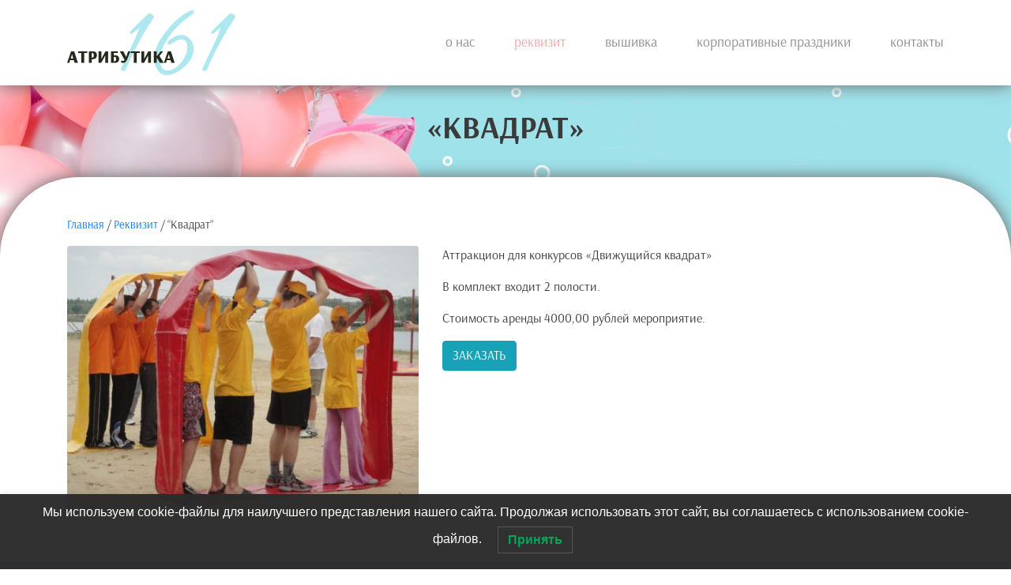

--- FILE ---
content_type: text/html; charset=UTF-8
request_url: https://ars161.ru/rekvizit/attrakcion-dlya-konkursov-dvizhushhijsya-kvadrat.html
body_size: 11337
content:
<!DOCTYPE html>

<html lang="ru-RU">
<head>
<meta name="viewport" content="width=device-width, initial-scale=1.0" />
<link rel="stylesheet" href="/wp-content/themes/custom-theme/css/bootstrap.min.css" type="text/css" />
<script>(function(html){html.className = html.className.replace(/\bno-js\b/,'js')})(document.documentElement);</script>
<meta name='robots' content='index, follow, max-image-preview:large, max-snippet:-1, max-video-preview:-1' />
	<style>img:is([sizes="auto" i], [sizes^="auto," i]) { contain-intrinsic-size: 3000px 1500px }</style>
	
	<!-- This site is optimized with the Yoast SEO plugin v24.0 - https://yoast.com/wordpress/plugins/seo/ -->
	<title>&quot;Квадрат&quot; - Атрибутика 161</title>
	<meta name="description" content="Реквизит для командных эстафет &quot;движущийся квадрат&#039;, корпоративные спортивные игры, атрибутика для эстафет" />
	<link rel="canonical" href="https://ars161.ru/rekvizit/attrakcion-dlya-konkursov-dvizhushhijsya-kvadrat.html" />
	<meta property="og:locale" content="ru_RU" />
	<meta property="og:type" content="article" />
	<meta property="og:title" content="&quot;Квадрат&quot; - Атрибутика 161" />
	<meta property="og:description" content="Реквизит для командных эстафет &quot;движущийся квадрат&#039;, корпоративные спортивные игры, атрибутика для эстафет" />
	<meta property="og:url" content="https://ars161.ru/rekvizit/attrakcion-dlya-konkursov-dvizhushhijsya-kvadrat.html" />
	<meta property="og:site_name" content="Атрибутика 161" />
	<meta property="article:published_time" content="2019-03-14T16:31:27+00:00" />
	<meta property="article:modified_time" content="2024-06-27T20:13:39+00:00" />
	<meta property="og:image" content="http://ars161.ru/wp-content/uploads/2019/03/Квадрат.jpg" />
	<meta property="og:image:width" content="800" />
	<meta property="og:image:height" content="600" />
	<meta property="og:image:type" content="image/jpeg" />
	<meta name="author" content="manager" />
	<meta name="twitter:card" content="summary_large_image" />
	<meta name="twitter:label1" content="Написано автором" />
	<meta name="twitter:data1" content="manager" />
	<meta name="twitter:label2" content="Примерное время для чтения" />
	<meta name="twitter:data2" content="1 минута" />
	<script type="application/ld+json" class="yoast-schema-graph">{"@context":"https://schema.org","@graph":[{"@type":"WebPage","@id":"https://ars161.ru/rekvizit/attrakcion-dlya-konkursov-dvizhushhijsya-kvadrat.html","url":"https://ars161.ru/rekvizit/attrakcion-dlya-konkursov-dvizhushhijsya-kvadrat.html","name":"\"Квадрат\" - Атрибутика 161","isPartOf":{"@id":"https://ars161.ru/#website"},"primaryImageOfPage":{"@id":"https://ars161.ru/rekvizit/attrakcion-dlya-konkursov-dvizhushhijsya-kvadrat.html#primaryimage"},"image":{"@id":"https://ars161.ru/rekvizit/attrakcion-dlya-konkursov-dvizhushhijsya-kvadrat.html#primaryimage"},"thumbnailUrl":"https://ars161.ru/wp-content/uploads/2019/03/Квадрат.jpg","datePublished":"2019-03-14T16:31:27+00:00","dateModified":"2024-06-27T20:13:39+00:00","author":{"@id":"https://ars161.ru/#/schema/person/1050d5942a12b6be77e6c9f77a498db3"},"description":"Реквизит для командных эстафет \"движущийся квадрат', корпоративные спортивные игры, атрибутика для эстафет","breadcrumb":{"@id":"https://ars161.ru/rekvizit/attrakcion-dlya-konkursov-dvizhushhijsya-kvadrat.html#breadcrumb"},"inLanguage":"ru-RU","potentialAction":[{"@type":"ReadAction","target":["https://ars161.ru/rekvizit/attrakcion-dlya-konkursov-dvizhushhijsya-kvadrat.html"]}]},{"@type":"ImageObject","inLanguage":"ru-RU","@id":"https://ars161.ru/rekvizit/attrakcion-dlya-konkursov-dvizhushhijsya-kvadrat.html#primaryimage","url":"https://ars161.ru/wp-content/uploads/2019/03/Квадрат.jpg","contentUrl":"https://ars161.ru/wp-content/uploads/2019/03/Квадрат.jpg","width":800,"height":600},{"@type":"BreadcrumbList","@id":"https://ars161.ru/rekvizit/attrakcion-dlya-konkursov-dvizhushhijsya-kvadrat.html#breadcrumb","itemListElement":[{"@type":"ListItem","position":1,"name":"Главная","item":"https://ars161.ru/"},{"@type":"ListItem","position":2,"name":"Реквизит","item":"https://ars161.ru/./rekvizit"},{"@type":"ListItem","position":3,"name":"&#8220;Квадрат&#8221;"}]},{"@type":"WebSite","@id":"https://ars161.ru/#website","url":"https://ars161.ru/","name":"Атрибутика 161","description":"сайт нашей творческой студии","potentialAction":[{"@type":"SearchAction","target":{"@type":"EntryPoint","urlTemplate":"https://ars161.ru/?s={search_term_string}"},"query-input":{"@type":"PropertyValueSpecification","valueRequired":true,"valueName":"search_term_string"}}],"inLanguage":"ru-RU"},{"@type":"Person","@id":"https://ars161.ru/#/schema/person/1050d5942a12b6be77e6c9f77a498db3","name":"manager","image":{"@type":"ImageObject","inLanguage":"ru-RU","@id":"https://ars161.ru/#/schema/person/image/","url":"https://secure.gravatar.com/avatar/0851a2dde1a7cdc837ea2d8aa7e86d54?s=96&d=mm&r=g","contentUrl":"https://secure.gravatar.com/avatar/0851a2dde1a7cdc837ea2d8aa7e86d54?s=96&d=mm&r=g","caption":"manager"},"url":"https://ars161.ru/author/manager"}]}</script>
	<!-- / Yoast SEO plugin. -->


<link rel="alternate" type="application/rss+xml" title="Атрибутика 161 &raquo; Лента" href="https://ars161.ru/feed" />
<link rel="alternate" type="application/rss+xml" title="Атрибутика 161 &raquo; Лента комментариев" href="https://ars161.ru/comments/feed" />
<link rel="alternate" type="application/rss+xml" title="Атрибутика 161 &raquo; Лента комментариев к &laquo;&#171;Квадрат&#187;&raquo;" href="https://ars161.ru/rekvizit/attrakcion-dlya-konkursov-dvizhushhijsya-kvadrat.html/feed" />
<link rel='stylesheet' id='cf7ic_style-css' href='https://ars161.ru/wp-content/plugins/contact-form-7-image-captcha/css/cf7ic-style.css?ver=3.3.7' type='text/css' media='all' />
<link rel='stylesheet' id='wp-block-library-css' href='https://ars161.ru/wp-includes/css/dist/block-library/style.min.css?ver=6.7.4' type='text/css' media='all' />
<style id='classic-theme-styles-inline-css' type='text/css'>
/*! This file is auto-generated */
.wp-block-button__link{color:#fff;background-color:#32373c;border-radius:9999px;box-shadow:none;text-decoration:none;padding:calc(.667em + 2px) calc(1.333em + 2px);font-size:1.125em}.wp-block-file__button{background:#32373c;color:#fff;text-decoration:none}
</style>
<style id='global-styles-inline-css' type='text/css'>
:root{--wp--preset--aspect-ratio--square: 1;--wp--preset--aspect-ratio--4-3: 4/3;--wp--preset--aspect-ratio--3-4: 3/4;--wp--preset--aspect-ratio--3-2: 3/2;--wp--preset--aspect-ratio--2-3: 2/3;--wp--preset--aspect-ratio--16-9: 16/9;--wp--preset--aspect-ratio--9-16: 9/16;--wp--preset--color--black: #000000;--wp--preset--color--cyan-bluish-gray: #abb8c3;--wp--preset--color--white: #ffffff;--wp--preset--color--pale-pink: #f78da7;--wp--preset--color--vivid-red: #cf2e2e;--wp--preset--color--luminous-vivid-orange: #ff6900;--wp--preset--color--luminous-vivid-amber: #fcb900;--wp--preset--color--light-green-cyan: #7bdcb5;--wp--preset--color--vivid-green-cyan: #00d084;--wp--preset--color--pale-cyan-blue: #8ed1fc;--wp--preset--color--vivid-cyan-blue: #0693e3;--wp--preset--color--vivid-purple: #9b51e0;--wp--preset--gradient--vivid-cyan-blue-to-vivid-purple: linear-gradient(135deg,rgba(6,147,227,1) 0%,rgb(155,81,224) 100%);--wp--preset--gradient--light-green-cyan-to-vivid-green-cyan: linear-gradient(135deg,rgb(122,220,180) 0%,rgb(0,208,130) 100%);--wp--preset--gradient--luminous-vivid-amber-to-luminous-vivid-orange: linear-gradient(135deg,rgba(252,185,0,1) 0%,rgba(255,105,0,1) 100%);--wp--preset--gradient--luminous-vivid-orange-to-vivid-red: linear-gradient(135deg,rgba(255,105,0,1) 0%,rgb(207,46,46) 100%);--wp--preset--gradient--very-light-gray-to-cyan-bluish-gray: linear-gradient(135deg,rgb(238,238,238) 0%,rgb(169,184,195) 100%);--wp--preset--gradient--cool-to-warm-spectrum: linear-gradient(135deg,rgb(74,234,220) 0%,rgb(151,120,209) 20%,rgb(207,42,186) 40%,rgb(238,44,130) 60%,rgb(251,105,98) 80%,rgb(254,248,76) 100%);--wp--preset--gradient--blush-light-purple: linear-gradient(135deg,rgb(255,206,236) 0%,rgb(152,150,240) 100%);--wp--preset--gradient--blush-bordeaux: linear-gradient(135deg,rgb(254,205,165) 0%,rgb(254,45,45) 50%,rgb(107,0,62) 100%);--wp--preset--gradient--luminous-dusk: linear-gradient(135deg,rgb(255,203,112) 0%,rgb(199,81,192) 50%,rgb(65,88,208) 100%);--wp--preset--gradient--pale-ocean: linear-gradient(135deg,rgb(255,245,203) 0%,rgb(182,227,212) 50%,rgb(51,167,181) 100%);--wp--preset--gradient--electric-grass: linear-gradient(135deg,rgb(202,248,128) 0%,rgb(113,206,126) 100%);--wp--preset--gradient--midnight: linear-gradient(135deg,rgb(2,3,129) 0%,rgb(40,116,252) 100%);--wp--preset--font-size--small: 13px;--wp--preset--font-size--medium: 20px;--wp--preset--font-size--large: 36px;--wp--preset--font-size--x-large: 42px;--wp--preset--spacing--20: 0.44rem;--wp--preset--spacing--30: 0.67rem;--wp--preset--spacing--40: 1rem;--wp--preset--spacing--50: 1.5rem;--wp--preset--spacing--60: 2.25rem;--wp--preset--spacing--70: 3.38rem;--wp--preset--spacing--80: 5.06rem;--wp--preset--shadow--natural: 6px 6px 9px rgba(0, 0, 0, 0.2);--wp--preset--shadow--deep: 12px 12px 50px rgba(0, 0, 0, 0.4);--wp--preset--shadow--sharp: 6px 6px 0px rgba(0, 0, 0, 0.2);--wp--preset--shadow--outlined: 6px 6px 0px -3px rgba(255, 255, 255, 1), 6px 6px rgba(0, 0, 0, 1);--wp--preset--shadow--crisp: 6px 6px 0px rgba(0, 0, 0, 1);}:where(.is-layout-flex){gap: 0.5em;}:where(.is-layout-grid){gap: 0.5em;}body .is-layout-flex{display: flex;}.is-layout-flex{flex-wrap: wrap;align-items: center;}.is-layout-flex > :is(*, div){margin: 0;}body .is-layout-grid{display: grid;}.is-layout-grid > :is(*, div){margin: 0;}:where(.wp-block-columns.is-layout-flex){gap: 2em;}:where(.wp-block-columns.is-layout-grid){gap: 2em;}:where(.wp-block-post-template.is-layout-flex){gap: 1.25em;}:where(.wp-block-post-template.is-layout-grid){gap: 1.25em;}.has-black-color{color: var(--wp--preset--color--black) !important;}.has-cyan-bluish-gray-color{color: var(--wp--preset--color--cyan-bluish-gray) !important;}.has-white-color{color: var(--wp--preset--color--white) !important;}.has-pale-pink-color{color: var(--wp--preset--color--pale-pink) !important;}.has-vivid-red-color{color: var(--wp--preset--color--vivid-red) !important;}.has-luminous-vivid-orange-color{color: var(--wp--preset--color--luminous-vivid-orange) !important;}.has-luminous-vivid-amber-color{color: var(--wp--preset--color--luminous-vivid-amber) !important;}.has-light-green-cyan-color{color: var(--wp--preset--color--light-green-cyan) !important;}.has-vivid-green-cyan-color{color: var(--wp--preset--color--vivid-green-cyan) !important;}.has-pale-cyan-blue-color{color: var(--wp--preset--color--pale-cyan-blue) !important;}.has-vivid-cyan-blue-color{color: var(--wp--preset--color--vivid-cyan-blue) !important;}.has-vivid-purple-color{color: var(--wp--preset--color--vivid-purple) !important;}.has-black-background-color{background-color: var(--wp--preset--color--black) !important;}.has-cyan-bluish-gray-background-color{background-color: var(--wp--preset--color--cyan-bluish-gray) !important;}.has-white-background-color{background-color: var(--wp--preset--color--white) !important;}.has-pale-pink-background-color{background-color: var(--wp--preset--color--pale-pink) !important;}.has-vivid-red-background-color{background-color: var(--wp--preset--color--vivid-red) !important;}.has-luminous-vivid-orange-background-color{background-color: var(--wp--preset--color--luminous-vivid-orange) !important;}.has-luminous-vivid-amber-background-color{background-color: var(--wp--preset--color--luminous-vivid-amber) !important;}.has-light-green-cyan-background-color{background-color: var(--wp--preset--color--light-green-cyan) !important;}.has-vivid-green-cyan-background-color{background-color: var(--wp--preset--color--vivid-green-cyan) !important;}.has-pale-cyan-blue-background-color{background-color: var(--wp--preset--color--pale-cyan-blue) !important;}.has-vivid-cyan-blue-background-color{background-color: var(--wp--preset--color--vivid-cyan-blue) !important;}.has-vivid-purple-background-color{background-color: var(--wp--preset--color--vivid-purple) !important;}.has-black-border-color{border-color: var(--wp--preset--color--black) !important;}.has-cyan-bluish-gray-border-color{border-color: var(--wp--preset--color--cyan-bluish-gray) !important;}.has-white-border-color{border-color: var(--wp--preset--color--white) !important;}.has-pale-pink-border-color{border-color: var(--wp--preset--color--pale-pink) !important;}.has-vivid-red-border-color{border-color: var(--wp--preset--color--vivid-red) !important;}.has-luminous-vivid-orange-border-color{border-color: var(--wp--preset--color--luminous-vivid-orange) !important;}.has-luminous-vivid-amber-border-color{border-color: var(--wp--preset--color--luminous-vivid-amber) !important;}.has-light-green-cyan-border-color{border-color: var(--wp--preset--color--light-green-cyan) !important;}.has-vivid-green-cyan-border-color{border-color: var(--wp--preset--color--vivid-green-cyan) !important;}.has-pale-cyan-blue-border-color{border-color: var(--wp--preset--color--pale-cyan-blue) !important;}.has-vivid-cyan-blue-border-color{border-color: var(--wp--preset--color--vivid-cyan-blue) !important;}.has-vivid-purple-border-color{border-color: var(--wp--preset--color--vivid-purple) !important;}.has-vivid-cyan-blue-to-vivid-purple-gradient-background{background: var(--wp--preset--gradient--vivid-cyan-blue-to-vivid-purple) !important;}.has-light-green-cyan-to-vivid-green-cyan-gradient-background{background: var(--wp--preset--gradient--light-green-cyan-to-vivid-green-cyan) !important;}.has-luminous-vivid-amber-to-luminous-vivid-orange-gradient-background{background: var(--wp--preset--gradient--luminous-vivid-amber-to-luminous-vivid-orange) !important;}.has-luminous-vivid-orange-to-vivid-red-gradient-background{background: var(--wp--preset--gradient--luminous-vivid-orange-to-vivid-red) !important;}.has-very-light-gray-to-cyan-bluish-gray-gradient-background{background: var(--wp--preset--gradient--very-light-gray-to-cyan-bluish-gray) !important;}.has-cool-to-warm-spectrum-gradient-background{background: var(--wp--preset--gradient--cool-to-warm-spectrum) !important;}.has-blush-light-purple-gradient-background{background: var(--wp--preset--gradient--blush-light-purple) !important;}.has-blush-bordeaux-gradient-background{background: var(--wp--preset--gradient--blush-bordeaux) !important;}.has-luminous-dusk-gradient-background{background: var(--wp--preset--gradient--luminous-dusk) !important;}.has-pale-ocean-gradient-background{background: var(--wp--preset--gradient--pale-ocean) !important;}.has-electric-grass-gradient-background{background: var(--wp--preset--gradient--electric-grass) !important;}.has-midnight-gradient-background{background: var(--wp--preset--gradient--midnight) !important;}.has-small-font-size{font-size: var(--wp--preset--font-size--small) !important;}.has-medium-font-size{font-size: var(--wp--preset--font-size--medium) !important;}.has-large-font-size{font-size: var(--wp--preset--font-size--large) !important;}.has-x-large-font-size{font-size: var(--wp--preset--font-size--x-large) !important;}
:where(.wp-block-post-template.is-layout-flex){gap: 1.25em;}:where(.wp-block-post-template.is-layout-grid){gap: 1.25em;}
:where(.wp-block-columns.is-layout-flex){gap: 2em;}:where(.wp-block-columns.is-layout-grid){gap: 2em;}
:root :where(.wp-block-pullquote){font-size: 1.5em;line-height: 1.6;}
</style>
<link rel='stylesheet' id='contact-form-7-css' href='https://ars161.ru/wp-content/plugins/contact-form-7/includes/css/styles.css?ver=6.1.4' type='text/css' media='all' />
<link rel='stylesheet' id='lwpcng-main-css' href='https://ars161.ru/wp-content/plugins/luckywp-cookie-notice-gdpr/front/assets/main.min.css?ver=1.2' type='text/css' media='all' />
<link rel='stylesheet' id='twentyseventeen-style-css' href='https://ars161.ru/wp-content/themes/custom-theme/style.css?ver=1718897544' type='text/css' media='all' />
<link rel='stylesheet' id='fancybox-css' href='https://ars161.ru/wp-content/plugins/easy-fancybox/fancybox/1.5.4/jquery.fancybox.min.css?ver=6.7.4' type='text/css' media='screen' />
<script type="text/javascript" src="https://ars161.ru/wp-includes/js/jquery/jquery.min.js?ver=3.7.1" id="jquery-core-js"></script>
<script type="text/javascript" src="https://ars161.ru/wp-includes/js/jquery/jquery-migrate.min.js?ver=3.4.1" id="jquery-migrate-js"></script>
<script type="text/javascript" src="https://ars161.ru/wp-content/plugins/luckywp-cookie-notice-gdpr/front/assets/main.min.js?ver=1.2" id="lwpcng-main-js"></script>
<link rel="https://api.w.org/" href="https://ars161.ru/wp-json/" /><link rel="alternate" title="JSON" type="application/json" href="https://ars161.ru/wp-json/wp/v2/posts/493" /><link rel="EditURI" type="application/rsd+xml" title="RSD" href="https://ars161.ru/xmlrpc.php?rsd" />
<meta name="generator" content="WordPress 6.7.4" />
<link rel='shortlink' href='https://ars161.ru/?p=493' />
<link rel="alternate" title="oEmbed (JSON)" type="application/json+oembed" href="https://ars161.ru/wp-json/oembed/1.0/embed?url=https%3A%2F%2Fars161.ru%2Frekvizit%2Fattrakcion-dlya-konkursov-dvizhushhijsya-kvadrat.html" />
<link rel="alternate" title="oEmbed (XML)" type="text/xml+oembed" href="https://ars161.ru/wp-json/oembed/1.0/embed?url=https%3A%2F%2Fars161.ru%2Frekvizit%2Fattrakcion-dlya-konkursov-dvizhushhijsya-kvadrat.html&#038;format=xml" />
<link rel="pingback" href="https://ars161.ru/xmlrpc.php">
<style type="text/css">.recentcomments a{display:inline !important;padding:0 !important;margin:0 !important;}</style><script src="https://cdnjs.cloudflare.com/ajax/libs/popper.js/1.14.6/umd/popper.min.js"></script>
<script src="/wp-content/themes/custom-theme/js/bootstrap.min.js" type="text/javascript"></script>

<script type="text/javascript">

var collectUtmParams = function () {
    var params = {},
        match,
        plus = /\+/g,  
        search = /([^&=]+)=?([^&]*)/g,
        decode = function (string) {
            return decodeURIComponent(string.replace(plus, ' '));
        },
        query = location.search.slice(1);
    while (match = search.exec(query)) {
        params[decode(match[1])] = decode(match[2]);
    }
    return params;
};

jQuery(document).ready(function($){
	
$("[data-toggle='tooltip']").tooltip(); 

var utmParams = collectUtmParams();	 
if ('utm_source' in utmParams) {
$('.utm_source').val(utmParams.utm_source);
}
if ('utm_medium' in utmParams) {
$('.utm_medium').val(utmParams.utm_medium);
}
if ('utm_campaign' in utmParams) {
$('.utm_campaign').val(utmParams.utm_campaign);
}

var zak = $('h1').text();
$('.zak').val(zak);

$('#menu-upmain .menu-item-has-children').addClass('dropdown');
$('#menu-upmain .menu-item-has-children > a').addClass('dropdown-toggle');
//$('.mmenu .parent > a').attr('data-toggle', 'dropdown');
$('#menu-upmain .nav > .menu-item-has-children > a').attr('data-toggle','#');
//$('#menu-upmain .menu-item-has-children > a').append(' <span class="caret"></span>');
$('#menu-upmain .menu-item-has-children > ul').addClass('dropdown-menu');
$('#menu-upmain .sub-menu .menu-item-has-children').removeClass('dropdown');
$('#menu-upmain .sub-menu .menu-item-has-children').addClass('dropdown-submenu');
$('#menu-upmain .dropdown-submenu > a').removeAttr('class');
$('#menu-upmain .dropdown-submenu > a').removeAttr('data-toggle', 'dropdown');
$('#menu-upmain .dropdown-submenu > a > span').remove();	
	
$(window).scroll(function () { 
if ($(this).scrollTop() > 400) $('.bup').fadeIn();
else $('.bup').fadeOut();
});

if(navigator.userAgent.match(/Trident\/7\./)) {
$('body').on("mousewheel", function () {
event.preventDefault(); 
var wheelDelta = event.wheelDelta;
var currentScrollPosition = window.pageYOffset;
window.scrollTo(0, currentScrollPosition - wheelDelta);
});
}

$('a[href*=#].scrl').bind("click", function(e){
var anchor = $(this);
var name = anchor.attr('href').replace(new RegExp("#",'gi'), '');
$('html, body').stop().animate({
scrollTop: $('div[id='+name+']').offset().top
}, 1000);
e.preventDefault();
return false;
});			
			
});
</script>
	
</head>
<body>
<div id="up"></div>

<nav class="navbar navbar-expand-lg navbar-light">
<div class="container">
<a class="navbar-brand" href="/"><img src="/wp-content/themes/custom-theme/images/toplogo.png" class="rg" alt="161"></a>
<button class="navbar-toggler" type="button" data-toggle="collapse" data-target=".navbar-collapse" aria-controls="navbar-collapse" aria-expanded="false" aria-label="Toggle navigation">
<span class="navbar-toggler-icon"></span>
</button>
<div class="navbar-collapse collapse justify-content-end">
<ul id="menu-menu-main" class="navbar-nav"><li id="menu-item-9" class="menu-item menu-item-type-post_type menu-item-object-page menu-item-9"><a href="https://ars161.ru/o-nas">О нас</a></li>
<li id="menu-item-11" class="menu-item menu-item-type-taxonomy menu-item-object-category current-post-ancestor current-menu-parent current-post-parent menu-item-11"><a href="https://ars161.ru/./rekvizit">Реквизит</a></li>
<li id="menu-item-12" class="menu-item menu-item-type-taxonomy menu-item-object-category menu-item-12"><a href="https://ars161.ru/./proizvodstvo">Вышивка</a></li>
<li id="menu-item-13" class="menu-item menu-item-type-taxonomy menu-item-object-category menu-item-13"><a href="https://ars161.ru/./korp">КОРПОРАТИВНЫЕ ПРАЗДНИКИ</a></li>
<li id="menu-item-14" class="menu-item menu-item-type-post_type menu-item-object-page menu-item-14"><a href="https://ars161.ru/kontakty">Контакты</a></li>
</ul></div>
</div>
</nav>
<div class="container">
<div class="hh"><h1>&#171;Квадрат&#187;</h1></div>
</div>
<div class="cont">
<div class="container">
<p id="breadcrumbs"><span><span><a href="https://ars161.ru/">Главная</a></span> / <span><a href="https://ars161.ru/./rekvizit">Реквизит</a></span> / <span class="breadcrumb_last" aria-current="page">&#8220;Квадрат&#8221;</span></span></p><div class="row">
<div class="col-xl-5 col-lg-5 col-md-5 col-sm-4">
<p><a href="https://ars161.ru/wp-content/uploads/2019/03/Квадрат.jpg"><img src="https://ars161.ru/wp-content/uploads/2019/03/Квадрат-500x375.jpg" class="img-fluid rounded" alt="161"></a></p>
</div>
<div class="col-xl-7 col-lg-7 col-md-7 col-sm-8">
<p>Аттракцион для конкурсов &#171;Движущийся квадрат&#187;</p>
<p>В комплект входит 2 полости.</p>
<p>Стоимость аренды 4000,00 рублей мероприятие.</p>
<button type="button" class="btn btn-info" data-toggle="modal" data-target="#myModal">ЗАКАЗАТЬ</button>
</div>
</div>
</div>
</div>
	
<script src="https://api-maps.yandex.ru/2.1/?load=package.full&lang=ru-RU" type="text/javascript"></script>

<script>
    ymaps.ready(init);
    function init(){		
		var myMap = new ymaps.Map('map', {
                    center: [47.23742035043592,39.82068322883607], 					
                    zoom: 17,
					controls: ['zoomControl', 'fullscreenControl']					
                });
				myMap.behaviors.disable('scrollZoom'); 			

				var coord100 = [47.23742035043592,39.82068322883607];					
					var myPlacemark100 = new ymaps.Placemark(
						coord100, {		
							balloonContentBody: 'Ростов-на-Дону, пр. 40-летия победы, 270, 3 этаж, к. 310, ориентир - магазин строительных материалов "Ваш дом"',
							balloonContentFooter: 'ars161.ru'
						}, {
							iconLayout: 'default#image',
							iconImageHref: '/wp-content/themes/custom-theme/images/map.png',
							iconImageSize: [85, 119],  
							iconImageOffset: [-40, -120],
							balloonShadow: true
						});
					myMap.geoObjects.add(myPlacemark100);
    }	
</script>	
	
<div class="bottombar">
<div class="container">
<div class="row">
<div class="col-lg-3 col-md-5 col-sm-6">
<div class="botlogo"><img src="/wp-content/themes/custom-theme/images/botlogo.png" alt="161"></div>
<div class="adr">Ростов-на-Дону,<br>пр. 40-летия победы, 270, 3 этаж, к. 310</div>
<a href="tel:+79286156305" class="bph">+7 928 615 63 05</a>
<a href="tel:+79281661669" class="bph">+7 928 166 16 69</a>
<a href="tel:+79034063850" class="bph">+7 903 406 38 50</a>
<div class="chs">пн-пт: 8.30-17.30<br>только по предварительной записи</div>
<div class="pch">atributika161@mail.ru</div>
<p><a href="https://t.me/ABVstudio" class="text-light" target="_blank"><img src="/wp-content/themes/custom-theme/images/tg.svg" height="30" alt="">&nbsp;&nbsp;ABVstudio</a></p>
</div>
<div class="col-lg-9 col-md-7 col-sm-6">
<div id="map"></div>
</div>
</div>
<div class="cpr text-center"><img src="/wp-content/themes/custom-theme/images/minlogo.png" alt="161">&nbsp;&nbsp;&nbsp;&nbsp;&nbsp;2026&nbsp;&nbsp;&nbsp;&nbsp;&nbsp;&nbsp;<img src="/wp-content/themes/custom-theme/images/k.png" alt="161" title="Веб-студия Антона Крючкина" data-toggle="tooltip" data-placement="top"></div>
</div>
</div>

<div class="modal fade" id="myModal">
<div class="modal-dialog modal-sm">
<div class="modal-content">
<div class="modal-header"><button type="button" class="close" data-dismiss="modal">&times;</button></div>
<div class="modal-body">

<div class="wpcf7 no-js" id="wpcf7-f5-o1" lang="ru-RU" dir="ltr" data-wpcf7-id="5">
<div class="screen-reader-response"><p role="status" aria-live="polite" aria-atomic="true"></p> <ul></ul></div>
<form action="/rekvizit/attrakcion-dlya-konkursov-dvizhushhijsya-kvadrat.html#wpcf7-f5-o1" method="post" class="wpcf7-form init" aria-label="Контактная форма" novalidate="novalidate" data-status="init">
<fieldset class="hidden-fields-container"><input type="hidden" name="_wpcf7" value="5" /><input type="hidden" name="_wpcf7_version" value="6.1.4" /><input type="hidden" name="_wpcf7_locale" value="ru_RU" /><input type="hidden" name="_wpcf7_unit_tag" value="wpcf7-f5-o1" /><input type="hidden" name="_wpcf7_container_post" value="0" /><input type="hidden" name="_wpcf7_posted_data_hash" value="" />
</fieldset>
<div class="form-group"><span class="wpcf7-form-control-wrap" data-name="your-name"><input size="40" maxlength="400" class="wpcf7-form-control wpcf7-text wpcf7-validates-as-required form-control" aria-required="true" aria-invalid="false" placeholder="Имя*" value="" type="text" name="your-name" /></span></div>
<div class="form-group"><span class="wpcf7-form-control-wrap" data-name="your-phone"><input size="40" maxlength="400" class="wpcf7-form-control wpcf7-text wpcf7-validates-as-required form-control" aria-required="true" aria-invalid="false" placeholder="Телефон*" value="" type="text" name="your-phone" /></span></div>
<div class="form-group"><span class="wpcf7-form-control-wrap" data-name="your-zak"><input size="40" maxlength="400" class="wpcf7-form-control wpcf7-text form-control zak" aria-invalid="false" placeholder="Заказ" value="" type="text" name="your-zak" /></span></div>
<div class="form-group"><span class="wpcf7-form-control-wrap kc_captcha" data-name="kc_captcha"><span class="wpcf7-form-control wpcf7-radio"><span class="captcha-image" ><span class="cf7ic_instructions">Пожалуйста, докажите, что вы человек, выбрав<span> чашка</span>.</span><label><input aria-label="1" type="radio" name="kc_captcha" value="bot" /><svg width="50" height="50" aria-hidden="true" role="img" xmlns="http://www.w3.org/2000/svg" viewBox="0 0 576 512"><path fill="currentColor" d="M259 18l-65 132-146 22c-26 3-37 36-18 54l106 103-25 146c-5 26 23 46 46 33l131-68 131 68c23 13 51-7 46-33l-25-146 106-103c19-18 8-51-18-54l-146-22-65-132a32 32 0 00-58 0z"/></svg></label><label><input aria-label="2" type="radio" name="kc_captcha" value="bot" /><svg width="50" height="50" aria-hidden="true" role="img" xmlns="http://www.w3.org/2000/svg" viewBox="0 0 512 512"><path fill="currentColor" d="M500 168h-55l-8-21a127 127 0 00-120-83H195a127 127 0 00-120 83l-8 21H12c-8 0-14 8-11 16l8 24a12 12 0 0011 8h29a64 64 0 00-33 56v48c0 16 6 31 16 42v62c0 13 11 24 24 24h48c13 0 24-11 24-24v-40h256v40c0 13 11 24 24 24h48c13 0 24-11 24-24v-62c10-11 16-26 16-42v-48c0-24-13-45-33-56h29a12 12 0 0011-8l8-24c3-8-3-16-11-16zm-365 2c9-25 33-42 60-42h122c27 0 51 17 60 42l15 38H120l15-38zM88 328a32 32 0 010-64c18 0 48 30 48 48s-30 16-48 16zm336 0c-18 0-48 2-48-16s30-48 48-48 32 14 32 32-14 32-32 32z"/></svg></label><label><input aria-label="3" type="radio" name="kc_captcha" value="kc_human" /><svg width="50" height="50" aria-hidden="true" role="img" xmlns="http://www.w3.org/2000/svg" viewBox="0 0 640 512"><path fill="currentColor" d="M192 384h192c53 0 96-43 96-96h32a128 128 0 000-256H120c-13 0-24 11-24 24v232c0 53 43 96 96 96zM512 96a64 64 0 010 128h-32V96h32zm48 384H48c-47 0-61-64-36-64h584c25 0 11 64-36 64z"/></svg></label>
    </span>
    <span style="display:none">
        <input type="text" name="kc_honeypot">
    </span></span></span></div>
<div class="form-group"><small>Я даю согласие на обработку моих персональных данных и ознакомлен с <a href="/privacy.pdf" target="_blank">Политикой</a> их обработки.</small></div>
<input class="wpcf7-form-control wpcf7-submit has-spinner btn btn-info btn-block" type="submit" value="ОТПРАВИТЬ" /><div class="wpcf7-response-output" aria-hidden="true"></div>
</form>
</div>
</div>
<div class="modal-footer"></div>
</div>
</div>
</div>

<a href="#up" class="bup scrl btn btn-dark">&#9650;</a>

<script type="text/javascript" src="https://ars161.ru/wp-includes/js/dist/hooks.min.js?ver=4d63a3d491d11ffd8ac6" id="wp-hooks-js"></script>
<script type="text/javascript" src="https://ars161.ru/wp-includes/js/dist/i18n.min.js?ver=5e580eb46a90c2b997e6" id="wp-i18n-js"></script>
<script type="text/javascript" id="wp-i18n-js-after">
/* <![CDATA[ */
wp.i18n.setLocaleData( { 'text direction\u0004ltr': [ 'ltr' ] } );
/* ]]> */
</script>
<script type="text/javascript" src="https://ars161.ru/wp-content/plugins/contact-form-7/includes/swv/js/index.js?ver=6.1.4" id="swv-js"></script>
<script type="text/javascript" id="contact-form-7-js-translations">
/* <![CDATA[ */
( function( domain, translations ) {
	var localeData = translations.locale_data[ domain ] || translations.locale_data.messages;
	localeData[""].domain = domain;
	wp.i18n.setLocaleData( localeData, domain );
} )( "contact-form-7", {"translation-revision-date":"2025-09-30 08:46:06+0000","generator":"GlotPress\/4.0.1","domain":"messages","locale_data":{"messages":{"":{"domain":"messages","plural-forms":"nplurals=3; plural=(n % 10 == 1 && n % 100 != 11) ? 0 : ((n % 10 >= 2 && n % 10 <= 4 && (n % 100 < 12 || n % 100 > 14)) ? 1 : 2);","lang":"ru"},"This contact form is placed in the wrong place.":["\u042d\u0442\u0430 \u043a\u043e\u043d\u0442\u0430\u043a\u0442\u043d\u0430\u044f \u0444\u043e\u0440\u043c\u0430 \u0440\u0430\u0437\u043c\u0435\u0449\u0435\u043d\u0430 \u0432 \u043d\u0435\u043f\u0440\u0430\u0432\u0438\u043b\u044c\u043d\u043e\u043c \u043c\u0435\u0441\u0442\u0435."],"Error:":["\u041e\u0448\u0438\u0431\u043a\u0430:"]}},"comment":{"reference":"includes\/js\/index.js"}} );
/* ]]> */
</script>
<script type="text/javascript" id="contact-form-7-js-before">
/* <![CDATA[ */
var wpcf7 = {
    "api": {
        "root": "https:\/\/ars161.ru\/wp-json\/",
        "namespace": "contact-form-7\/v1"
    }
};
/* ]]> */
</script>
<script type="text/javascript" src="https://ars161.ru/wp-content/plugins/contact-form-7/includes/js/index.js?ver=6.1.4" id="contact-form-7-js"></script>
<script type="text/javascript" src="https://ars161.ru/wp-content/plugins/easy-fancybox/vendor/purify.min.js?ver=6.7.4" id="fancybox-purify-js"></script>
<script type="text/javascript" id="jquery-fancybox-js-extra">
/* <![CDATA[ */
var efb_i18n = {"close":"\u0417\u0430\u043a\u0440\u044b\u0442\u044c","next":"\u0421\u043b\u0435\u0434\u0443\u044e\u0449\u0438\u0439","prev":"\u041f\u0440\u0435\u0434\u044b\u0434\u0443\u0449\u0438\u0439","startSlideshow":"\u0417\u0430\u043f\u0443\u0441\u0442\u0438\u0442\u044c \u0441\u043b\u0430\u0439\u0434-\u0448\u043e\u0443","toggleSize":"\u0420\u0430\u0437\u043c\u0435\u0440 \u0442\u0443\u043c\u0431\u043b\u0435\u0440\u0430"};
/* ]]> */
</script>
<script type="text/javascript" src="https://ars161.ru/wp-content/plugins/easy-fancybox/fancybox/1.5.4/jquery.fancybox.min.js?ver=6.7.4" id="jquery-fancybox-js"></script>
<script type="text/javascript" id="jquery-fancybox-js-after">
/* <![CDATA[ */
var fb_timeout, fb_opts={'autoScale':true,'showCloseButton':true,'margin':20,'pixelRatio':'false','centerOnScroll':false,'enableEscapeButton':true,'overlayShow':true,'hideOnOverlayClick':true,'minVpHeight':320,'disableCoreLightbox':'true','enableBlockControls':'true','fancybox_openBlockControls':'true' };
if(typeof easy_fancybox_handler==='undefined'){
var easy_fancybox_handler=function(){
jQuery([".nolightbox","a.wp-block-file__button","a.pin-it-button","a[href*='pinterest.com\/pin\/create']","a[href*='facebook.com\/share']","a[href*='twitter.com\/share']"].join(',')).addClass('nofancybox');
jQuery('a.fancybox-close').on('click',function(e){e.preventDefault();jQuery.fancybox.close()});
/* IMG */
						var unlinkedImageBlocks=jQuery(".wp-block-image > img:not(.nofancybox,figure.nofancybox>img)");
						unlinkedImageBlocks.wrap(function() {
							var href = jQuery( this ).attr( "src" );
							return "<a href='" + href + "'></a>";
						});
var fb_IMG_select=jQuery('a[href*=".jpg" i]:not(.nofancybox,li.nofancybox>a,figure.nofancybox>a),area[href*=".jpg" i]:not(.nofancybox),a[href*=".jpeg" i]:not(.nofancybox,li.nofancybox>a,figure.nofancybox>a),area[href*=".jpeg" i]:not(.nofancybox),a[href*=".png" i]:not(.nofancybox,li.nofancybox>a,figure.nofancybox>a),area[href*=".png" i]:not(.nofancybox),a[href*=".webp" i]:not(.nofancybox,li.nofancybox>a,figure.nofancybox>a),area[href*=".webp" i]:not(.nofancybox)');
fb_IMG_select.addClass('fancybox image');
var fb_IMG_sections=jQuery('.gallery,.wp-block-gallery,.tiled-gallery,.wp-block-jetpack-tiled-gallery,.ngg-galleryoverview,.ngg-imagebrowser,.nextgen_pro_blog_gallery,.nextgen_pro_film,.nextgen_pro_horizontal_filmstrip,.ngg-pro-masonry-wrapper,.ngg-pro-mosaic-container,.nextgen_pro_sidescroll,.nextgen_pro_slideshow,.nextgen_pro_thumbnail_grid,.tiled-gallery');
fb_IMG_sections.each(function(){jQuery(this).find(fb_IMG_select).attr('rel','gallery-'+fb_IMG_sections.index(this));});
jQuery('a.fancybox,area.fancybox,.fancybox>a').each(function(){jQuery(this).fancybox(jQuery.extend(true,{},fb_opts,{'transition':'elastic','transitionIn':'elastic','easingIn':'easeOutBack','transitionOut':'elastic','easingOut':'easeInBack','opacity':false,'hideOnContentClick':false,'titleShow':true,'titlePosition':'over','titleFromAlt':true,'showNavArrows':true,'enableKeyboardNav':true,'cyclic':false,'mouseWheel':'true'}))});
};};
jQuery(easy_fancybox_handler);jQuery(document).on('post-load',easy_fancybox_handler);
/* ]]> */
</script>
<script type="text/javascript" src="https://ars161.ru/wp-content/plugins/easy-fancybox/vendor/jquery.easing.min.js?ver=1.4.1" id="jquery-easing-js"></script>
<script type="text/javascript" src="https://ars161.ru/wp-content/plugins/easy-fancybox/vendor/jquery.mousewheel.min.js?ver=3.1.13" id="jquery-mousewheel-js"></script>
<div class="js-lwpcngNotice lwpcngNotice lwpcngNotice-sticked lwpcngNoticeBar lwpcngNoticeBar-bottom lwpcngNotice-dark lwpcngHide" data-cookie-expire="31536000000" data-status-accepted="1" data-status-rejected="2" data-reload-after-accept="" data-reload-after-reject="" data-use-show-again=""><div class="lwpcngNotice_message">
    Мы используем cookie-файлы для наилучшего представления нашего сайта. Продолжая использовать этот сайт, вы соглашаетесь с использованием cookie-файлов.</div>
<div class="lwpcngNotice_buttons">
    <div class="lwpcngNotice_accept js-lwpcngAccept">
        Принять    </div>
        </div>
</div>
</body>
</html>

--- FILE ---
content_type: text/css
request_url: https://ars161.ru/wp-content/themes/custom-theme/style.css?ver=1718897544
body_size: 2092
content:
/*
Theme Name: Custom Theme
*/
@font-face {
			font-family: "ArsenalRegular";
			src: url("/wp-content/themes/custom-theme/fonts/ArsenalRegular.eot");
			src: url("/wp-content/themes/custom-theme/fonts/ArsenalRegular.eot?#iefix")format("embedded-opentype"),
			url("/wp-content/themes/custom-theme/fonts/ArsenalRegular.woff") format("woff"),
			url("/wp-content/themes/custom-theme/fonts/ArsenalRegular.ttf") format("truetype");
			font-style: normal;
			font-weight: normal;
			font-display: fallback;
	}
@font-face {
			font-family: "ArsenalBold";
			src: url("/wp-content/themes/custom-theme/fonts/ArsenalBold.eot");
			src: url("/wp-content/themes/custom-theme/fonts/ArsenalBold.eot?#iefix")format("embedded-opentype"),
			url("/wp-content/themes/custom-theme/fonts/ArsenalBold.woff") format("woff"),
			url("/wp-content/themes/custom-theme/fonts/ArsenalBold.ttf") format("truetype");
			font-style: normal;
			font-weight: normal;
			font-display: fallback;
	}
@font-face {
			font-family: "Aquarelle";
			src: url("/wp-content/themes/custom-theme/fonts/Aquarelle.eot");
			src: url("/wp-content/themes/custom-theme/fonts/Aquarelle.eot?#iefix")format("embedded-opentype"),
			url("/wp-content/themes/custom-theme/fonts/Aquarelle.woff") format("woff"),
			url("/wp-content/themes/custom-theme/fonts/Aquarelle.ttf") format("truetype");
			font-style: normal;
			font-weight: normal;
			font-display: fallback;
	}


a, button, img {transition: all 0.3s ease;}
body {font-family: "ArsenalRegular", "Helvetica Neue", Helvetica, Arial, sans-serif;background: url("/wp-content/themes/custom-theme/images/fon.jpg");background-size: 100%;background-attachment: fixed;color: #3a3a3a;}
.hh {font-family: "ArsenalBold", "Helvetica Neue", Helvetica, Arial, sans-serif;text-transform: uppercase;padding: 30px 0 10px;text-align: center;}
.navbar {background-color: #fff;box-shadow: 0 0 20px #666;}
.navbar-brand:hover, .navbar-brand:focus {-webkit-filter: grayscale(100%);filter: grayscale(100%);}
.navbar-nav li {margin-left: 50px;}
.navbar-nav li a {color: #8d8d8d;font-size: 1.1rem;padding: 5px 0;text-transform: lowercase;position: relative;}
.navbar-nav li a:hover, .navbar-nav li a:focus {color: #f3a4aa;text-decoration: none;}
.navbar-nav li a::before, .navbar-nav li a::after {position: absolute;width: 40px;height: 2px;background: #f3a4aa;content: '';opacity: 0;-webkit-transition: all 0.3s;-moz-transition: all 0.3s;transition: all 0.3s;pointer-events: none;}
.navbar-nav li a::before {top: 0;left: 0;-webkit-transform: rotate(90deg);-moz-transform: rotate(90deg);transform: rotate(90deg);-webkit-transform-origin: 0 0;-moz-transform-origin: 0 0;transform-origin: 0 0;}
.navbar-nav li a::after {right: 0;bottom: 0;-webkit-transform: rotate(90deg);-moz-transform: rotate(90deg);transform: rotate(90deg);-webkit-transform-origin: 100% 0;-moz-transform-origin: 100% 0;transform-origin: 100% 0;}
.navbar-nav li a:hover::before, .navbar-nav li a:hover::after, .navbar-nav li a:focus::before, .navbar-nav li a:focus::after {opacity: 1;}
.navbar-nav li a:hover::before, .navbar-nav li a:focus::before {left: 50%;-webkit-transform: rotate(0deg) translateX(-50%);-moz-transform: rotate(0deg) translateX(-50%);transform: rotate(0deg) translateX(-50%);}
.navbar-nav li a:hover::after, .navbar-nav li a:focus::after {right: 50%;-webkit-transform: rotate(0deg) translateX(50%);-moz-transform: rotate(0deg) translateX(50%);transform: rotate(0deg) translateX(50%);}
.navbar-nav li.current-menu-item a, .navbar-nav li.current-category-ancestor a, .navbar-nav li.current-post-ancestor a {color: #f3a4aa;}
.tops {padding: 70px 0 50px;}
#metaslider_container_16 img {border-radius: 6px;box-shadow: 0 0 20px #666;}
.slg {font-family: "ArsenalBold", "Helvetica Neue", Helvetica, Arial, sans-serif;font-size: 3rem;margin-bottom: 25px;line-height: 1;}
.slg div {font-family: "Aquarelle", "Helvetica Neue", Helvetica, Arial, sans-serif;color: #fff;font-size: 10rem;line-height: 0.2;margin-bottom: 50px;}
.tops .input-group {box-shadow: 0 0 10px #888;}
.tops .form-control {border: 0;}
.tops .input-group-text {background-color: #fff;border: 0;}
.search-submit {background: url("/wp-content/themes/custom-theme/images/search.png") no-repeat;background-size: 100%;border: 0;margin: 0;padding: 0 10px 0;outline: none;}
#breadcrumbs {font-size: 0.9rem;}
.cats {}
.cats a {font-family: "ArsenalBold", "Helvetica Neue", Helvetica, Arial, sans-serif;color: #31241a;font-size: 1.3rem;display: block;position: relative;border-radius: 6px;box-shadow: 0 0 20px #666;margin-bottom: 30px;overflow: hidden;}
.cats a span {position: absolute;top: 0;left: 0;right: 0;background: rgba(255,255,255,0.5);display: block;padding: 20px 10px;transition: all 0.3s ease;}
.cats a:hover, .cats a:focus {color: #fff;text-decoration: none;}
.cats a:hover span, .cats a:focus span {background: rgba(0,0,0,0.5);}
.cont {background-color: #fff;border-radius: 100px 100px 0 0;padding: 50px 0;margin-top: 20px;box-shadow: 0 0 20px #666;}
.zgm {font-family: "ArsenalBold", "Helvetica Neue", Helvetica, Arial, sans-serif;color: #31241a;font-size: 2.5rem;}
.zgm span {font-family: "Aquarelle", "Helvetica Neue", Helvetica, Arial, sans-serif;color: #ce5d6f;font-size: 6rem;}
.ytb {background-color: #ce5d6f;color: #fff;padding: 7px 30px;}
.bottombar {background-color: #5ca3b9;color: #fff;padding: 30px 0;}
.botlogo {border: 2px dotted #fff;border-right: 0;padding: 10px;position: absolute;left: 0;right: -15px;}
.adr {background: url("/wp-content/themes/custom-theme/images/adr.png") no-repeat left center;padding: 5px 0 5px 40px;margin: 110px 0 10px;}
/*.bph {font-family: "ArsenalRegular", "Helvetica Neue", Helvetica, Arial, sans-serif;display: block;color: #fff;font-size: 1.5rem;}*/
.bph {display: block;color: #fff;font-size: 1.5rem;}
.bph:hover, .bph:focus {color: #fff;text-decoration: none;}
.chs {background: url("/wp-content/themes/custom-theme/images/time.png") no-repeat 10px center;padding: 5px 5px 5px 60px;margin: 10px 0;border: 2px dotted #fff;}
.pch {background: url("/wp-content/themes/custom-theme/images/pos.png") no-repeat left center;padding: 5px 0 5px 40px;margin-bottom: 10px;}
.inst {background: url("/wp-content/themes/custom-theme/images/inst.png") no-repeat left center;padding: 5px 0 5px 40px;display: block;color: #fff;margin-bottom: 10px;}
.inst:hover, .inst:focus {color: #fff;text-decoration: none;}
#map {width: 100%;height: 500px;}
.cpr {padding-top: 30px;font-size: 1.4rem;}
.pitem {margin-bottom: 30px;}
.imgop {background-color: #ccc;height: 253px;overflow: hidden;margin-bottom: 10px;border-radius: 4px;}
.tit {font-family: "ArsenalBold", "Helvetica Neue", Helvetica, Arial, sans-serif;font-size: 1.4rem;line-height: 1;margin-bottom: 30px;height: 22px;overflow: hidden;text-transform: uppercase;}
.con {margin-bottom: 15px;}
.podr {background-color: #5ca3b9;padding: 7px 30px;color: #fff;}
.kitem {margin-bottom: 30px;}
.kimg {display: block;height: 230px;margin-bottom: 15px;border-radius: 4px;}
.ktit {font-family: "ArsenalBold", "Helvetica Neue", Helvetica, Arial, sans-serif;font-size: 1.1rem;height: 26px;overflow: hidden;text-transform: uppercase;}
.kcon {height: 24px;overflow: hidden;margin-bottom: 15px;}
.podro {overflow: hidden;position: relative;z-index: 1;display: inline-block;border-radius: 4px;}
.podro span {display: block;padding: 7px 20px;background: #5ca3b9;color: #fff;-webkit-transition: -webkit-transform 0.3s;-moz-transition: -moz-transform 0.3s;transition: transform 0.3s;}
.podro::before {position: absolute;top: 0;left: 0;z-index: -1;padding: 7px 20px;width: 100%;height: 100%;background: #ce5d6f;color: #fff;content: attr(data-hover);-webkit-transition: -webkit-transform 0.3s;-moz-transition: -moz-transform 0.3s;transition: transform 0.3s;-webkit-transform: translateX(-25%);}
.podro:hover span, .podro:focus span {-webkit-transform: translateX(100%);-moz-transform: translateX(100%);transform: translateX(100%);}
.podro:hover::before, .podro:focus::before {-webkit-transform: translateX(0%);-moz-transform: translateX(0%);transform: translateX(0%);}
.menucos {margin-bottom: 30px;}
.menucos ul {list-style: none;padding: 0;}
.menucos ul li {display: inline-block;vertical-align: top;margin: 0 10px 10px;}
.menucos ul li a {font-family: "ArsenalBold", "Helvetica Neue", Helvetica, Arial, sans-serif;display: block;color: #5ca3b9;border-radius: 4px;border: 2px dotted #5ca3b9;padding: 5px 10px;text-transform: uppercase;text-decoration: none;}
.menucos li.current-menu-item a, .menucos li.current-menu-parent a {color: #f3a4aa;border: 2px dotted #f3a4aa;}
.div.wpcf7-response-output {margin: 0 !important;}
.gallery-item {width: 25%;padding: 0 0.5rem;display: inline-block;vertical-align: top;}
.gallery-item img {width: 100%;height: auto !important;}
.pagination {display: block;}
.page-numbers {display: inline-block;padding: 1% 2%;box-shadow: 0 0 10px #ccc;margin: 0 1% 2% 0;background: #fff;border-radius: 4px;}
.vk {background: url("/wp-content/themes/custom-theme/images/vk.png") no-repeat left center;background-size: 30px;padding: .5rem 0 .5rem 2.5rem;display: inline-block;}
.ao {background: url("/wp-content/themes/custom-theme/images/ao.png") no-repeat left center;background-size: 30px;padding: .5rem 0 .5rem 2.5rem;display: inline-block;}

.btn {}
.form-control {}
.form-control::-webkit-input-placeholder {opacity: 1;transition: opacity 0.5s ease;}
.form-control::-moz-placeholder {opacity: 1;transition: opacity 0.5s ease;}
.form-control:-moz-placeholder {opacity: 1;transition: opacity 0.5s ease;}
.form-control:-ms-input-placeholder {opacity: 1;transition: opacity 0.5s ease;}
.form-control:focus::-webkit-input-placeholder {opacity: 0;transition: opacity 0.5s ease;}
.form-control:focus::-moz-placeholder {opacity: 0;transition: opacity 0.5s ease;}
.form-control:focus:-moz-placeholder {opacity: 0;transition: opacity 0.5s ease;}
.form-control:focus:-ms-input-placeholder {opacity: 0;transition: opacity 0.5s ease;}

.bup {position: fixed;bottom: 20px;right: 10px;display: none;}


@media screen and (max-width: 576px) {
.navbar-brand img {width: 130px;}
.tops {padding: 30px 0;}
.zgm span {font-size: 3rem;}
.gallery-item {width: 50%;}
}

@media screen and (max-width: 768px) {
.slg div {font-size: 7rem;}
.cats a {font-size: 1rem;}
.cats a span {padding: 10px 5px;}
.botlogo {right: 0;}
.menucos ul li {margin: 0 0 4px;}
}

@media (max-width: 1024px) {
	/*.navbar-header {float: none;}
	.navbar-left,.navbar-right {float: none !important;}
	.navbar-toggle {display: block;}
	.navbar-collapse {border-top: 1px solid transparent;box-shadow: inset 0 1px 0 rgba(255,255,255,0.1);}
	.navbar-fixed-top {top: 0;border-width: 0 0 1px;	}
	.navbar-collapse.collapse {display: none !important;}
	.navbar-nav {float: none !important;}
	.collapse.in{display: block !important;}*/
.navbar-nav li {margin-left: 10px;}
}

@media (min-width: 1600px) {

}